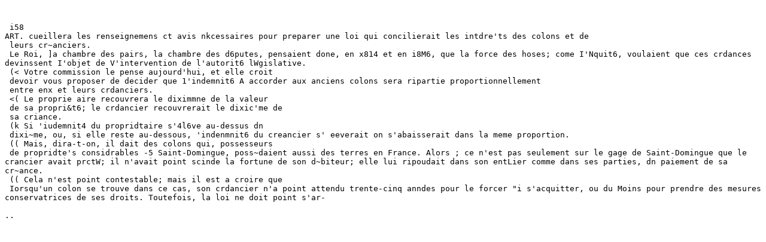

--- FILE ---
content_type: text/plain
request_url: https://ufdcimages.uflib.ufl.edu/AA/00/00/11/26/00001/00172.txt
body_size: 1559
content:


 i58 
ART. cueillera les renseignemens ct avis nkcessaires pour preparer une loi qui concilierait les intdre'ts des colons et de
 leurs cr~anciers.
 Le Roi, ]a chambre des pairs, la chambre des d6putes, pensaient done, en x814 et en i8M6, que la force des hoses; come I'Nquit6, voulaient que ces crdances devinssent I'objet de V'intervention de l'autorit6 lWgislative.
 (< Votre commission le pense aujourd'hui, et elle croit
 devoir vous proposer de decider que 1'indemnit6 A accorder aux anciens colons sera ripartie proportionnellement
 entre enx et leurs crdanciers.
 <( Le proprie aire recouvrera le diximmne de la valeur
 de sa propri&t6; le crdancier recouvrerait le dixic'me de
 sa criance.
 (k Si 'iudemnit4 du propridtaire s'4l6ve au-dessus dn
 dixi~me, ou, si elle reste au-dessous, 'indenmnit6 du creancier s' eeverait on s'abaisserait dans la meme proportion.
 (( Mais, dira-t-on, il dait des colons qui, possesseurs
 de propridte's considrables -5 Saint-Domingue, poss~daient aussi des terres en France. Alors ; ce n'est pas seulement sur le gage de Saint-Domingue que le crancier avait prctW; il n'avait point scinde la fortune de son d~biteur; elle lui ripoudait dans son entLier comme dans ses parties, dn paiement de sa cr~ance.
 (( Cela n'est point contestable; mais il est a croire que
 Iorsqu'un colon se trouve dans ce cas, son crdancier n'a point attendu trente-cinq anndes pour le forcer "i s'acquitter, ou du Moins pour prendre des mesures conservatrices de ses droits. Toutefois, la loi ne doit point s'ar-

..
